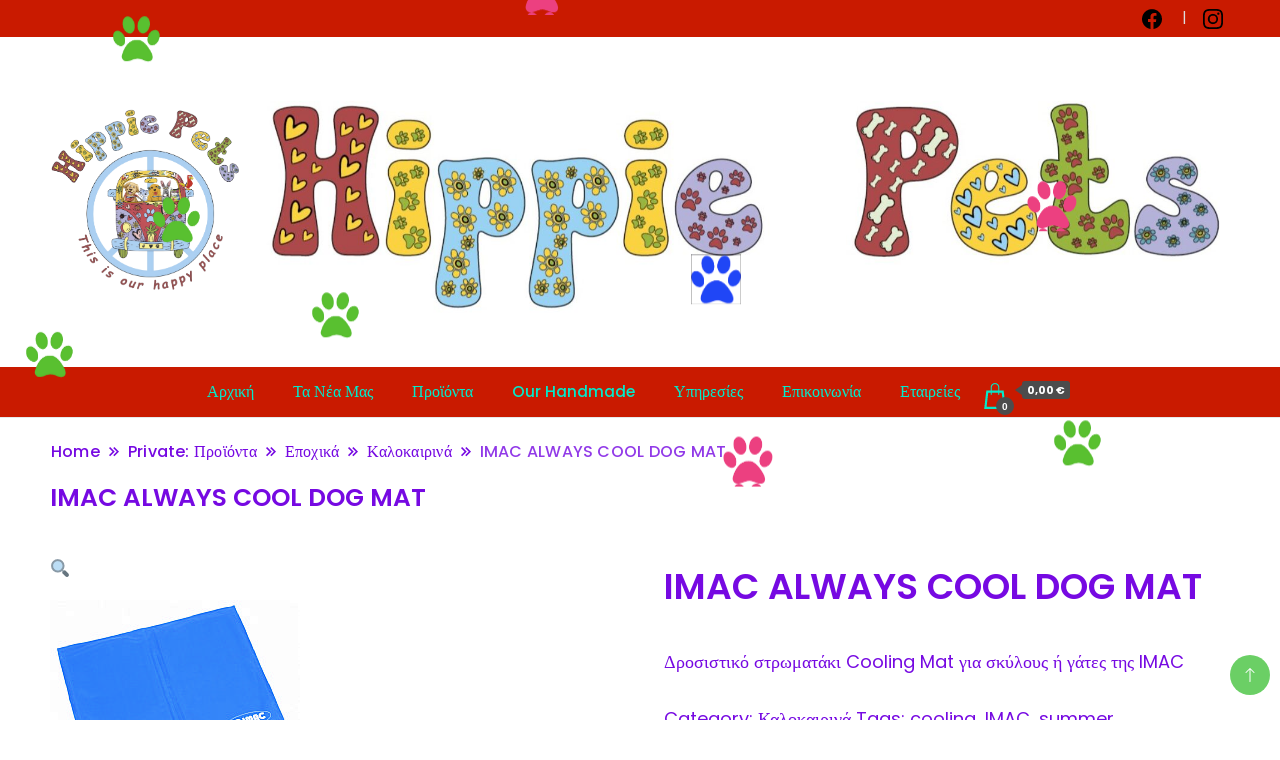

--- FILE ---
content_type: text/html; charset=UTF-8
request_url: https://hippiepets.gr/index.php/product/imac-always-cool-dog-mat/
body_size: 17091
content:
		<!DOCTYPE html>
		<html lang="en-US">
		<head itemscope itemtype="https://schema.org/WebSite">
		<meta charset="UTF-8">
		<meta name="viewport" content="width=device-width, initial-scale=1">
		<link rel="profile" href="http://gmpg.org/xfn/11">
		<meta name='robots' content='index, follow, max-image-preview:large, max-snippet:-1, max-video-preview:-1' />

	<!-- This site is optimized with the Yoast SEO plugin v19.0 - https://yoast.com/wordpress/plugins/seo/ -->
	<title>IMAC ALWAYS COOL DOG MAT -</title>
	<meta name="description" content="Δροσιστικό στρωματάκι Cooling Mat για σκύλους ή γάτες της IMAC" />
	<link rel="canonical" href="https://hippiepets.gr/index.php/product/imac-always-cool-dog-mat/" />
	<meta property="og:locale" content="en_US" />
	<meta property="og:type" content="article" />
	<meta property="og:title" content="IMAC ALWAYS COOL DOG MAT -" />
	<meta property="og:description" content="Δροσιστικό στρωματάκι Cooling Mat για σκύλους ή γάτες της IMAC" />
	<meta property="og:url" content="https://hippiepets.gr/index.php/product/imac-always-cool-dog-mat/" />
	<meta property="article:modified_time" content="2022-05-31T15:39:24+00:00" />
	<meta property="og:image" content="https://hippiepets.gr/wp-content/uploads/2022/05/3744l.jpg" />
	<meta property="og:image:width" content="250" />
	<meta property="og:image:height" content="196" />
	<meta property="og:image:type" content="image/jpeg" />
	<meta name="twitter:card" content="summary_large_image" />
	<script type="application/ld+json" class="yoast-schema-graph">{"@context":"https://schema.org","@graph":[{"@type":"WebSite","@id":"https://hippiepets.gr/#website","url":"https://hippiepets.gr/","name":"","description":"","potentialAction":[{"@type":"SearchAction","target":{"@type":"EntryPoint","urlTemplate":"https://hippiepets.gr/?s={search_term_string}"},"query-input":"required name=search_term_string"}],"inLanguage":"en-US"},{"@type":"ImageObject","inLanguage":"en-US","@id":"https://hippiepets.gr/index.php/product/imac-always-cool-dog-mat/#primaryimage","url":"https://hippiepets.gr/wp-content/uploads/2022/05/3744l.jpg","contentUrl":"https://hippiepets.gr/wp-content/uploads/2022/05/3744l.jpg","width":250,"height":196},{"@type":"WebPage","@id":"https://hippiepets.gr/index.php/product/imac-always-cool-dog-mat/#webpage","url":"https://hippiepets.gr/index.php/product/imac-always-cool-dog-mat/","name":"IMAC ALWAYS COOL DOG MAT -","isPartOf":{"@id":"https://hippiepets.gr/#website"},"primaryImageOfPage":{"@id":"https://hippiepets.gr/index.php/product/imac-always-cool-dog-mat/#primaryimage"},"datePublished":"2022-05-30T13:01:46+00:00","dateModified":"2022-05-31T15:39:24+00:00","description":"Δροσιστικό στρωματάκι Cooling Mat για σκύλους ή γάτες της IMAC","breadcrumb":{"@id":"https://hippiepets.gr/index.php/product/imac-always-cool-dog-mat/#breadcrumb"},"inLanguage":"en-US","potentialAction":[{"@type":"ReadAction","target":["https://hippiepets.gr/index.php/product/imac-always-cool-dog-mat/"]}]},{"@type":"BreadcrumbList","@id":"https://hippiepets.gr/index.php/product/imac-always-cool-dog-mat/#breadcrumb","itemListElement":[{"@type":"ListItem","position":1,"name":"Home","item":"https://hippiepets.gr/"},{"@type":"ListItem","position":2,"name":"Προϊόντα","item":"https://hippiepets.gr/index.php/shop/"},{"@type":"ListItem","position":3,"name":"IMAC ALWAYS COOL DOG MAT"}]}]}</script>
	<!-- / Yoast SEO plugin. -->


<link rel='dns-prefetch' href='//fonts.googleapis.com' />
<link rel="alternate" type="application/rss+xml" title=" &raquo; Feed" href="https://hippiepets.gr/index.php/feed/" />
<link rel="alternate" type="application/rss+xml" title=" &raquo; Comments Feed" href="https://hippiepets.gr/index.php/comments/feed/" />
<link rel="alternate" type="application/rss+xml" title=" &raquo; IMAC ALWAYS COOL DOG MAT Comments Feed" href="https://hippiepets.gr/index.php/product/imac-always-cool-dog-mat/feed/" />
<script>
window._wpemojiSettings = {"baseUrl":"https:\/\/s.w.org\/images\/core\/emoji\/14.0.0\/72x72\/","ext":".png","svgUrl":"https:\/\/s.w.org\/images\/core\/emoji\/14.0.0\/svg\/","svgExt":".svg","source":{"concatemoji":"https:\/\/hippiepets.gr\/wp-includes\/js\/wp-emoji-release.min.js?ver=6.1.9"}};
/*! This file is auto-generated */
!function(e,a,t){var n,r,o,i=a.createElement("canvas"),p=i.getContext&&i.getContext("2d");function s(e,t){var a=String.fromCharCode,e=(p.clearRect(0,0,i.width,i.height),p.fillText(a.apply(this,e),0,0),i.toDataURL());return p.clearRect(0,0,i.width,i.height),p.fillText(a.apply(this,t),0,0),e===i.toDataURL()}function c(e){var t=a.createElement("script");t.src=e,t.defer=t.type="text/javascript",a.getElementsByTagName("head")[0].appendChild(t)}for(o=Array("flag","emoji"),t.supports={everything:!0,everythingExceptFlag:!0},r=0;r<o.length;r++)t.supports[o[r]]=function(e){if(p&&p.fillText)switch(p.textBaseline="top",p.font="600 32px Arial",e){case"flag":return s([127987,65039,8205,9895,65039],[127987,65039,8203,9895,65039])?!1:!s([55356,56826,55356,56819],[55356,56826,8203,55356,56819])&&!s([55356,57332,56128,56423,56128,56418,56128,56421,56128,56430,56128,56423,56128,56447],[55356,57332,8203,56128,56423,8203,56128,56418,8203,56128,56421,8203,56128,56430,8203,56128,56423,8203,56128,56447]);case"emoji":return!s([129777,127995,8205,129778,127999],[129777,127995,8203,129778,127999])}return!1}(o[r]),t.supports.everything=t.supports.everything&&t.supports[o[r]],"flag"!==o[r]&&(t.supports.everythingExceptFlag=t.supports.everythingExceptFlag&&t.supports[o[r]]);t.supports.everythingExceptFlag=t.supports.everythingExceptFlag&&!t.supports.flag,t.DOMReady=!1,t.readyCallback=function(){t.DOMReady=!0},t.supports.everything||(n=function(){t.readyCallback()},a.addEventListener?(a.addEventListener("DOMContentLoaded",n,!1),e.addEventListener("load",n,!1)):(e.attachEvent("onload",n),a.attachEvent("onreadystatechange",function(){"complete"===a.readyState&&t.readyCallback()})),(e=t.source||{}).concatemoji?c(e.concatemoji):e.wpemoji&&e.twemoji&&(c(e.twemoji),c(e.wpemoji)))}(window,document,window._wpemojiSettings);
</script>
<style>
img.wp-smiley,
img.emoji {
	display: inline !important;
	border: none !important;
	box-shadow: none !important;
	height: 1em !important;
	width: 1em !important;
	margin: 0 0.07em !important;
	vertical-align: -0.1em !important;
	background: none !important;
	padding: 0 !important;
}
</style>
	<link rel='stylesheet' id='wp-block-library-css' href='https://hippiepets.gr/wp-includes/css/dist/block-library/style.min.css?ver=6.1.9' media='all' />
<link rel='stylesheet' id='wc-blocks-vendors-style-css' href='https://hippiepets.gr/wp-content/plugins/woo-gutenberg-products-block/build/wc-blocks-vendors-style.css?ver=7.7.0' media='all' />
<link rel='stylesheet' id='wc-blocks-style-css' href='https://hippiepets.gr/wp-content/plugins/woo-gutenberg-products-block/build/wc-blocks-style.css?ver=7.7.0' media='all' />
<link rel='stylesheet' id='classic-theme-styles-css' href='https://hippiepets.gr/wp-includes/css/classic-themes.min.css?ver=1' media='all' />
<style id='global-styles-inline-css'>
body{--wp--preset--color--black: #000000;--wp--preset--color--cyan-bluish-gray: #abb8c3;--wp--preset--color--white: #ffffff;--wp--preset--color--pale-pink: #f78da7;--wp--preset--color--vivid-red: #cf2e2e;--wp--preset--color--luminous-vivid-orange: #ff6900;--wp--preset--color--luminous-vivid-amber: #fcb900;--wp--preset--color--light-green-cyan: #7bdcb5;--wp--preset--color--vivid-green-cyan: #00d084;--wp--preset--color--pale-cyan-blue: #8ed1fc;--wp--preset--color--vivid-cyan-blue: #0693e3;--wp--preset--color--vivid-purple: #9b51e0;--wp--preset--gradient--vivid-cyan-blue-to-vivid-purple: linear-gradient(135deg,rgba(6,147,227,1) 0%,rgb(155,81,224) 100%);--wp--preset--gradient--light-green-cyan-to-vivid-green-cyan: linear-gradient(135deg,rgb(122,220,180) 0%,rgb(0,208,130) 100%);--wp--preset--gradient--luminous-vivid-amber-to-luminous-vivid-orange: linear-gradient(135deg,rgba(252,185,0,1) 0%,rgba(255,105,0,1) 100%);--wp--preset--gradient--luminous-vivid-orange-to-vivid-red: linear-gradient(135deg,rgba(255,105,0,1) 0%,rgb(207,46,46) 100%);--wp--preset--gradient--very-light-gray-to-cyan-bluish-gray: linear-gradient(135deg,rgb(238,238,238) 0%,rgb(169,184,195) 100%);--wp--preset--gradient--cool-to-warm-spectrum: linear-gradient(135deg,rgb(74,234,220) 0%,rgb(151,120,209) 20%,rgb(207,42,186) 40%,rgb(238,44,130) 60%,rgb(251,105,98) 80%,rgb(254,248,76) 100%);--wp--preset--gradient--blush-light-purple: linear-gradient(135deg,rgb(255,206,236) 0%,rgb(152,150,240) 100%);--wp--preset--gradient--blush-bordeaux: linear-gradient(135deg,rgb(254,205,165) 0%,rgb(254,45,45) 50%,rgb(107,0,62) 100%);--wp--preset--gradient--luminous-dusk: linear-gradient(135deg,rgb(255,203,112) 0%,rgb(199,81,192) 50%,rgb(65,88,208) 100%);--wp--preset--gradient--pale-ocean: linear-gradient(135deg,rgb(255,245,203) 0%,rgb(182,227,212) 50%,rgb(51,167,181) 100%);--wp--preset--gradient--electric-grass: linear-gradient(135deg,rgb(202,248,128) 0%,rgb(113,206,126) 100%);--wp--preset--gradient--midnight: linear-gradient(135deg,rgb(2,3,129) 0%,rgb(40,116,252) 100%);--wp--preset--duotone--dark-grayscale: url('#wp-duotone-dark-grayscale');--wp--preset--duotone--grayscale: url('#wp-duotone-grayscale');--wp--preset--duotone--purple-yellow: url('#wp-duotone-purple-yellow');--wp--preset--duotone--blue-red: url('#wp-duotone-blue-red');--wp--preset--duotone--midnight: url('#wp-duotone-midnight');--wp--preset--duotone--magenta-yellow: url('#wp-duotone-magenta-yellow');--wp--preset--duotone--purple-green: url('#wp-duotone-purple-green');--wp--preset--duotone--blue-orange: url('#wp-duotone-blue-orange');--wp--preset--font-size--small: 13px;--wp--preset--font-size--medium: 20px;--wp--preset--font-size--large: 36px;--wp--preset--font-size--x-large: 42px;--wp--preset--spacing--20: 0.44rem;--wp--preset--spacing--30: 0.67rem;--wp--preset--spacing--40: 1rem;--wp--preset--spacing--50: 1.5rem;--wp--preset--spacing--60: 2.25rem;--wp--preset--spacing--70: 3.38rem;--wp--preset--spacing--80: 5.06rem;}:where(.is-layout-flex){gap: 0.5em;}body .is-layout-flow > .alignleft{float: left;margin-inline-start: 0;margin-inline-end: 2em;}body .is-layout-flow > .alignright{float: right;margin-inline-start: 2em;margin-inline-end: 0;}body .is-layout-flow > .aligncenter{margin-left: auto !important;margin-right: auto !important;}body .is-layout-constrained > .alignleft{float: left;margin-inline-start: 0;margin-inline-end: 2em;}body .is-layout-constrained > .alignright{float: right;margin-inline-start: 2em;margin-inline-end: 0;}body .is-layout-constrained > .aligncenter{margin-left: auto !important;margin-right: auto !important;}body .is-layout-constrained > :where(:not(.alignleft):not(.alignright):not(.alignfull)){max-width: var(--wp--style--global--content-size);margin-left: auto !important;margin-right: auto !important;}body .is-layout-constrained > .alignwide{max-width: var(--wp--style--global--wide-size);}body .is-layout-flex{display: flex;}body .is-layout-flex{flex-wrap: wrap;align-items: center;}body .is-layout-flex > *{margin: 0;}:where(.wp-block-columns.is-layout-flex){gap: 2em;}.has-black-color{color: var(--wp--preset--color--black) !important;}.has-cyan-bluish-gray-color{color: var(--wp--preset--color--cyan-bluish-gray) !important;}.has-white-color{color: var(--wp--preset--color--white) !important;}.has-pale-pink-color{color: var(--wp--preset--color--pale-pink) !important;}.has-vivid-red-color{color: var(--wp--preset--color--vivid-red) !important;}.has-luminous-vivid-orange-color{color: var(--wp--preset--color--luminous-vivid-orange) !important;}.has-luminous-vivid-amber-color{color: var(--wp--preset--color--luminous-vivid-amber) !important;}.has-light-green-cyan-color{color: var(--wp--preset--color--light-green-cyan) !important;}.has-vivid-green-cyan-color{color: var(--wp--preset--color--vivid-green-cyan) !important;}.has-pale-cyan-blue-color{color: var(--wp--preset--color--pale-cyan-blue) !important;}.has-vivid-cyan-blue-color{color: var(--wp--preset--color--vivid-cyan-blue) !important;}.has-vivid-purple-color{color: var(--wp--preset--color--vivid-purple) !important;}.has-black-background-color{background-color: var(--wp--preset--color--black) !important;}.has-cyan-bluish-gray-background-color{background-color: var(--wp--preset--color--cyan-bluish-gray) !important;}.has-white-background-color{background-color: var(--wp--preset--color--white) !important;}.has-pale-pink-background-color{background-color: var(--wp--preset--color--pale-pink) !important;}.has-vivid-red-background-color{background-color: var(--wp--preset--color--vivid-red) !important;}.has-luminous-vivid-orange-background-color{background-color: var(--wp--preset--color--luminous-vivid-orange) !important;}.has-luminous-vivid-amber-background-color{background-color: var(--wp--preset--color--luminous-vivid-amber) !important;}.has-light-green-cyan-background-color{background-color: var(--wp--preset--color--light-green-cyan) !important;}.has-vivid-green-cyan-background-color{background-color: var(--wp--preset--color--vivid-green-cyan) !important;}.has-pale-cyan-blue-background-color{background-color: var(--wp--preset--color--pale-cyan-blue) !important;}.has-vivid-cyan-blue-background-color{background-color: var(--wp--preset--color--vivid-cyan-blue) !important;}.has-vivid-purple-background-color{background-color: var(--wp--preset--color--vivid-purple) !important;}.has-black-border-color{border-color: var(--wp--preset--color--black) !important;}.has-cyan-bluish-gray-border-color{border-color: var(--wp--preset--color--cyan-bluish-gray) !important;}.has-white-border-color{border-color: var(--wp--preset--color--white) !important;}.has-pale-pink-border-color{border-color: var(--wp--preset--color--pale-pink) !important;}.has-vivid-red-border-color{border-color: var(--wp--preset--color--vivid-red) !important;}.has-luminous-vivid-orange-border-color{border-color: var(--wp--preset--color--luminous-vivid-orange) !important;}.has-luminous-vivid-amber-border-color{border-color: var(--wp--preset--color--luminous-vivid-amber) !important;}.has-light-green-cyan-border-color{border-color: var(--wp--preset--color--light-green-cyan) !important;}.has-vivid-green-cyan-border-color{border-color: var(--wp--preset--color--vivid-green-cyan) !important;}.has-pale-cyan-blue-border-color{border-color: var(--wp--preset--color--pale-cyan-blue) !important;}.has-vivid-cyan-blue-border-color{border-color: var(--wp--preset--color--vivid-cyan-blue) !important;}.has-vivid-purple-border-color{border-color: var(--wp--preset--color--vivid-purple) !important;}.has-vivid-cyan-blue-to-vivid-purple-gradient-background{background: var(--wp--preset--gradient--vivid-cyan-blue-to-vivid-purple) !important;}.has-light-green-cyan-to-vivid-green-cyan-gradient-background{background: var(--wp--preset--gradient--light-green-cyan-to-vivid-green-cyan) !important;}.has-luminous-vivid-amber-to-luminous-vivid-orange-gradient-background{background: var(--wp--preset--gradient--luminous-vivid-amber-to-luminous-vivid-orange) !important;}.has-luminous-vivid-orange-to-vivid-red-gradient-background{background: var(--wp--preset--gradient--luminous-vivid-orange-to-vivid-red) !important;}.has-very-light-gray-to-cyan-bluish-gray-gradient-background{background: var(--wp--preset--gradient--very-light-gray-to-cyan-bluish-gray) !important;}.has-cool-to-warm-spectrum-gradient-background{background: var(--wp--preset--gradient--cool-to-warm-spectrum) !important;}.has-blush-light-purple-gradient-background{background: var(--wp--preset--gradient--blush-light-purple) !important;}.has-blush-bordeaux-gradient-background{background: var(--wp--preset--gradient--blush-bordeaux) !important;}.has-luminous-dusk-gradient-background{background: var(--wp--preset--gradient--luminous-dusk) !important;}.has-pale-ocean-gradient-background{background: var(--wp--preset--gradient--pale-ocean) !important;}.has-electric-grass-gradient-background{background: var(--wp--preset--gradient--electric-grass) !important;}.has-midnight-gradient-background{background: var(--wp--preset--gradient--midnight) !important;}.has-small-font-size{font-size: var(--wp--preset--font-size--small) !important;}.has-medium-font-size{font-size: var(--wp--preset--font-size--medium) !important;}.has-large-font-size{font-size: var(--wp--preset--font-size--large) !important;}.has-x-large-font-size{font-size: var(--wp--preset--font-size--x-large) !important;}
.wp-block-navigation a:where(:not(.wp-element-button)){color: inherit;}
:where(.wp-block-columns.is-layout-flex){gap: 2em;}
.wp-block-pullquote{font-size: 1.5em;line-height: 1.6;}
</style>
<link rel='stylesheet' id='contact-form-7-css' href='https://hippiepets.gr/wp-content/plugins/contact-form-7/includes/css/styles.css?ver=5.5.6.1' media='all' />
<link rel='stylesheet' id='header-footer-composer-css' href='https://hippiepets.gr/wp-content/plugins/header-footer-composer/public/css/header-footer-composer-public.css?ver=1.0.3' media='all' />
<link rel='stylesheet' id='wcpa-frontend-css' href='https://hippiepets.gr/wp-content/plugins/woo-custom-product-addons/assets/css/frontend.min.css?ver=1.0.0' media='all' />
<link rel='stylesheet' id='photoswipe-css' href='https://hippiepets.gr/wp-content/plugins/woocommerce/assets/css/photoswipe/photoswipe.min.css?ver=6.5.1' media='all' />
<link rel='stylesheet' id='photoswipe-default-skin-css' href='https://hippiepets.gr/wp-content/plugins/woocommerce/assets/css/photoswipe/default-skin/default-skin.min.css?ver=6.5.1' media='all' />
<link rel='stylesheet' id='woocommerce-layout-css' href='https://hippiepets.gr/wp-content/plugins/woocommerce/assets/css/woocommerce-layout.css?ver=6.5.1' media='all' />
<link rel='stylesheet' id='woocommerce-smallscreen-css' href='https://hippiepets.gr/wp-content/plugins/woocommerce/assets/css/woocommerce-smallscreen.css?ver=6.5.1' media='only screen and (max-width: 768px)' />
<link rel='stylesheet' id='woocommerce-general-css' href='https://hippiepets.gr/wp-content/plugins/woocommerce/assets/css/woocommerce.css?ver=6.5.1' media='all' />
<style id='woocommerce-inline-inline-css'>
.woocommerce form .form-row .required { visibility: visible; }
</style>
<link rel='stylesheet' id='5d6fc01ba-css' href='https://hippiepets.gr/wp-content/uploads/essential-addons-elementor/734e5f942.min.css?ver=1769447529' media='all' />
<link rel='stylesheet' id='retail_storefront_cfg_parent-css' href='https://hippiepets.gr/wp-content/themes/best-shop/style.css?ver=6.1.9' media='all' />
<link rel='stylesheet' id='best-shop-google-fonts-css' href='https://fonts.googleapis.com/css?family=Poppins%3A300%2C300i%2C400%2C400i%2C700%2C700i%7CPoppins%3A300%2C300i%2C400%2C400i%2C500%2C500i%2C600%2C600i&#038;subset=latin%2Clatin-ext' media='all' />
<link rel='stylesheet' id='best-shop-bootstrap-css' href='https://hippiepets.gr/wp-content/themes/best-shop/css/bootstrap.css?ver=6.1.9' media='all' />
<link rel='stylesheet' id='best-shop-style-css' href='https://hippiepets.gr/wp-content/themes/retail-storefront/style.css?ver=6.1.9' media='all' />
<link rel='stylesheet' id='call-now-button-modern-style-css' href='https://hippiepets.gr/wp-content/plugins/call-now-button/src/renderers/modern/../../../resources/style/modern.css?ver=1.4.0' media='all' />
<link rel='stylesheet' id='wpc-filter-everything-css' href='https://hippiepets.gr/wp-content/plugins/filter-everything/assets/css/filter-everything.min.css?ver=1.6.5' media='all' />
<link rel='stylesheet' id='wpc-filter-everything-custom-css' href='https://hippiepets.gr/wp-content/uploads/cache/filter-everything/0d79fd8b909d24767d34f0c777f35b23.css?ver=6.1.9' media='all' />
<script src='https://hippiepets.gr/wp-includes/js/jquery/jquery.min.js?ver=3.6.1' id='jquery-core-js'></script>
<script src='https://hippiepets.gr/wp-includes/js/jquery/jquery-migrate.min.js?ver=3.3.2' id='jquery-migrate-js'></script>
<script src='https://hippiepets.gr/wp-content/themes/best-shop/js/bootstrap.js?ver=6.1.9' id='best-shop-bootstrap-js'></script>
<script src='https://hippiepets.gr/wp-content/themes/best-shop/js/jquery.marquee.js?ver=6.1.9' id='best-shop--marquee-js'></script>
<link rel="https://api.w.org/" href="https://hippiepets.gr/index.php/wp-json/" /><link rel="alternate" type="application/json" href="https://hippiepets.gr/index.php/wp-json/wp/v2/product/2836" /><link rel="EditURI" type="application/rsd+xml" title="RSD" href="https://hippiepets.gr/xmlrpc.php?rsd" />
<link rel="wlwmanifest" type="application/wlwmanifest+xml" href="https://hippiepets.gr/wp-includes/wlwmanifest.xml" />
<meta name="generator" content="WordPress 6.1.9" />
<meta name="generator" content="WooCommerce 6.5.1" />
<link rel='shortlink' href='https://hippiepets.gr/?p=2836' />
<link rel="alternate" type="application/json+oembed" href="https://hippiepets.gr/index.php/wp-json/oembed/1.0/embed?url=https%3A%2F%2Fhippiepets.gr%2Findex.php%2Fproduct%2Fimac-always-cool-dog-mat%2F" />
<link rel="alternate" type="text/xml+oembed" href="https://hippiepets.gr/index.php/wp-json/oembed/1.0/embed?url=https%3A%2F%2Fhippiepets.gr%2Findex.php%2Fproduct%2Fimac-always-cool-dog-mat%2F&#038;format=xml" />
<meta name="generator" content="Site Kit by Google 1.75.0" /><meta name="pinterest-rich-pin" content="false" /><!-- Google site verification - Google Listings & Ads -->
<meta name="google-site-verification" content="aYryBQE2ieWXzsIGDlXqcAqMSOGNyNrV5zRlgg_-lLc" />
	<style type="text/css" id="custom-theme-colors" >
        :root {
            --gbl-primary-color: #09B000 ;
            --gbl-secondary-color: #420000 ;
            --gbl-primary-font: Poppins, Serif ;
            --gbl-secondary-font: Poppins, Sans Serif ;
            --logo-width: 201 ;
            --header-text-color: ##000000 ;            
            --footer-color: #000000 ;
            --footer-text-color: #eee ;
            --content-width: 1210px ;
            --woo-bar-color: #e9ed00 ;  
            --woo-bar-bg-color: #009cea ;
            --menu-text-color: #02eacb ;  
            --menu-bg-color: #c91a00 ;  
            --text-color: #7609e2 ;
            --topbar-bg-color: #c91a00 ;
            --topbar-text-color: #000 ;
            --e-global-color-primary: #09B000 ;
            
        }
        .site-branding img.custom-logo {
            max-width:201px ;    
        }
        @media (min-width: 1024px) {
            #masthead {
                background-image:url('');
                background-size: cover;
                background-position: center center;
            }
        }
        body.custom-background-image .site, 
        body.custom-background-color .site,
        .mobile-navigation {
            background-color: #ffffff;
        }
        .site-footer {
            background:url("https://hippiepets.gr/wp-content/uploads/2022/04/dreamstime_s_139719331.jpg") ;
            background-repeat: no-repeat;
            background-size: cover;
            background-position: center center;
        }
        
        .site-footer .footer-overlay {
            background-color:#000000;
        }
                
	</style>
	<noscript><style>.woocommerce-product-gallery{ opacity: 1 !important; }</style></noscript>
	
        <script
                type="text/javascript">var ajaxurl = 'https://hippiepets.gr/wp-admin/admin-ajax.php';</script>
        <style id="custom-background-css">
body.custom-background { background-image: url("https://hippiepets.gr/wp-content/uploads/2022/04/dreamstime_xs_104918499.jpg"); background-position: left top; background-size: auto; background-repeat: repeat; background-attachment: scroll; }
</style>
	<link rel="icon" href="https://hippiepets.gr/wp-content/uploads/2021/12/cropped-Hippiepets-2-2-32x32.jpg" sizes="32x32" />
<link rel="icon" href="https://hippiepets.gr/wp-content/uploads/2021/12/cropped-Hippiepets-2-2-192x192.jpg" sizes="192x192" />
<link rel="apple-touch-icon" href="https://hippiepets.gr/wp-content/uploads/2021/12/cropped-Hippiepets-2-2-180x180.jpg" />
<meta name="msapplication-TileImage" content="https://hippiepets.gr/wp-content/uploads/2021/12/cropped-Hippiepets-2-2-270x270.jpg" />
		<style id="wp-custom-css">
			#paw-container {
  position: fixed;
  top: 0;
  left: 0;
  width: 100%;
  height: 100%;
  pointer-events: none;
  overflow: hidden;
  z-index: 9999;
}

.paw {
  position: absolute;
  width: 50px;
  height: 50px;
  background-size: contain;
  animation: fall linear infinite;
}

@keyframes fall {
  from {
    transform: translateY(-100px);
  }
  to {
    transform: translateY(calc(100vh + 100px));
  }
}
		</style>
		</head>

<body> <div id="paw-container"></div> 
	
</bodyclass="product-template-default single single-product postid-2836 custom-background wp-custom-logo theme-best-shop woocommerce woocommerce-page woocommerce-no-js custom-background-image leftsidebar elementor-default elementor-kit-4" itemscope itemtype="https://schema.org/WebPage">
	 

<svg xmlns="http://www.w3.org/2000/svg" viewBox="0 0 0 0" width="0" height="0" focusable="false" role="none" style="visibility: hidden; position: absolute; left: -9999px; overflow: hidden;" ><defs><filter id="wp-duotone-dark-grayscale"><feColorMatrix color-interpolation-filters="sRGB" type="matrix" values=" .299 .587 .114 0 0 .299 .587 .114 0 0 .299 .587 .114 0 0 .299 .587 .114 0 0 " /><feComponentTransfer color-interpolation-filters="sRGB" ><feFuncR type="table" tableValues="0 0.49803921568627" /><feFuncG type="table" tableValues="0 0.49803921568627" /><feFuncB type="table" tableValues="0 0.49803921568627" /><feFuncA type="table" tableValues="1 1" /></feComponentTransfer><feComposite in2="SourceGraphic" operator="in" /></filter></defs></svg><svg xmlns="http://www.w3.org/2000/svg" viewBox="0 0 0 0" width="0" height="0" focusable="false" role="none" style="visibility: hidden; position: absolute; left: -9999px; overflow: hidden;" ><defs><filter id="wp-duotone-grayscale"><feColorMatrix color-interpolation-filters="sRGB" type="matrix" values=" .299 .587 .114 0 0 .299 .587 .114 0 0 .299 .587 .114 0 0 .299 .587 .114 0 0 " /><feComponentTransfer color-interpolation-filters="sRGB" ><feFuncR type="table" tableValues="0 1" /><feFuncG type="table" tableValues="0 1" /><feFuncB type="table" tableValues="0 1" /><feFuncA type="table" tableValues="1 1" /></feComponentTransfer><feComposite in2="SourceGraphic" operator="in" /></filter></defs></svg><svg xmlns="http://www.w3.org/2000/svg" viewBox="0 0 0 0" width="0" height="0" focusable="false" role="none" style="visibility: hidden; position: absolute; left: -9999px; overflow: hidden;" ><defs><filter id="wp-duotone-purple-yellow"><feColorMatrix color-interpolation-filters="sRGB" type="matrix" values=" .299 .587 .114 0 0 .299 .587 .114 0 0 .299 .587 .114 0 0 .299 .587 .114 0 0 " /><feComponentTransfer color-interpolation-filters="sRGB" ><feFuncR type="table" tableValues="0.54901960784314 0.98823529411765" /><feFuncG type="table" tableValues="0 1" /><feFuncB type="table" tableValues="0.71764705882353 0.25490196078431" /><feFuncA type="table" tableValues="1 1" /></feComponentTransfer><feComposite in2="SourceGraphic" operator="in" /></filter></defs></svg><svg xmlns="http://www.w3.org/2000/svg" viewBox="0 0 0 0" width="0" height="0" focusable="false" role="none" style="visibility: hidden; position: absolute; left: -9999px; overflow: hidden;" ><defs><filter id="wp-duotone-blue-red"><feColorMatrix color-interpolation-filters="sRGB" type="matrix" values=" .299 .587 .114 0 0 .299 .587 .114 0 0 .299 .587 .114 0 0 .299 .587 .114 0 0 " /><feComponentTransfer color-interpolation-filters="sRGB" ><feFuncR type="table" tableValues="0 1" /><feFuncG type="table" tableValues="0 0.27843137254902" /><feFuncB type="table" tableValues="0.5921568627451 0.27843137254902" /><feFuncA type="table" tableValues="1 1" /></feComponentTransfer><feComposite in2="SourceGraphic" operator="in" /></filter></defs></svg><svg xmlns="http://www.w3.org/2000/svg" viewBox="0 0 0 0" width="0" height="0" focusable="false" role="none" style="visibility: hidden; position: absolute; left: -9999px; overflow: hidden;" ><defs><filter id="wp-duotone-midnight"><feColorMatrix color-interpolation-filters="sRGB" type="matrix" values=" .299 .587 .114 0 0 .299 .587 .114 0 0 .299 .587 .114 0 0 .299 .587 .114 0 0 " /><feComponentTransfer color-interpolation-filters="sRGB" ><feFuncR type="table" tableValues="0 0" /><feFuncG type="table" tableValues="0 0.64705882352941" /><feFuncB type="table" tableValues="0 1" /><feFuncA type="table" tableValues="1 1" /></feComponentTransfer><feComposite in2="SourceGraphic" operator="in" /></filter></defs></svg><svg xmlns="http://www.w3.org/2000/svg" viewBox="0 0 0 0" width="0" height="0" focusable="false" role="none" style="visibility: hidden; position: absolute; left: -9999px; overflow: hidden;" ><defs><filter id="wp-duotone-magenta-yellow"><feColorMatrix color-interpolation-filters="sRGB" type="matrix" values=" .299 .587 .114 0 0 .299 .587 .114 0 0 .299 .587 .114 0 0 .299 .587 .114 0 0 " /><feComponentTransfer color-interpolation-filters="sRGB" ><feFuncR type="table" tableValues="0.78039215686275 1" /><feFuncG type="table" tableValues="0 0.94901960784314" /><feFuncB type="table" tableValues="0.35294117647059 0.47058823529412" /><feFuncA type="table" tableValues="1 1" /></feComponentTransfer><feComposite in2="SourceGraphic" operator="in" /></filter></defs></svg><svg xmlns="http://www.w3.org/2000/svg" viewBox="0 0 0 0" width="0" height="0" focusable="false" role="none" style="visibility: hidden; position: absolute; left: -9999px; overflow: hidden;" ><defs><filter id="wp-duotone-purple-green"><feColorMatrix color-interpolation-filters="sRGB" type="matrix" values=" .299 .587 .114 0 0 .299 .587 .114 0 0 .299 .587 .114 0 0 .299 .587 .114 0 0 " /><feComponentTransfer color-interpolation-filters="sRGB" ><feFuncR type="table" tableValues="0.65098039215686 0.40392156862745" /><feFuncG type="table" tableValues="0 1" /><feFuncB type="table" tableValues="0.44705882352941 0.4" /><feFuncA type="table" tableValues="1 1" /></feComponentTransfer><feComposite in2="SourceGraphic" operator="in" /></filter></defs></svg><svg xmlns="http://www.w3.org/2000/svg" viewBox="0 0 0 0" width="0" height="0" focusable="false" role="none" style="visibility: hidden; position: absolute; left: -9999px; overflow: hidden;" ><defs><filter id="wp-duotone-blue-orange"><feColorMatrix color-interpolation-filters="sRGB" type="matrix" values=" .299 .587 .114 0 0 .299 .587 .114 0 0 .299 .587 .114 0 0 .299 .587 .114 0 0 " /><feComponentTransfer color-interpolation-filters="sRGB" ><feFuncR type="table" tableValues="0.098039215686275 1" /><feFuncG type="table" tableValues="0 0.66274509803922" /><feFuncB type="table" tableValues="0.84705882352941 0.41960784313725" /><feFuncA type="table" tableValues="1 1" /></feComponentTransfer><feComposite in2="SourceGraphic" operator="in" /></filter></defs></svg>		<div id="page" class="site">
			<a class="skip-link screen-reader-text" href="#primary">Skip to content</a>
		    
		<header id="masthead" class="site-header style-one 
        "
        itemscope itemtype="https://schema.org/WPHeader">
            
                        
            <div class="top-bar-menu">
                <div class="container">
                    
                    <div class="left-menu">                        
                    <ul><li></li></ul>                      
                    </div>
                    
                    <div class="right-menu">
                            <ul class="social-links">
                            <li>
                    <a href="https://www.facebook.com/search/top?q=hippie%20pets" target="_blank" rel="nofollow noopener">
                        <svg class="st-icon" width="20px" height="20px" viewBox="0 0 20 20">
					<path d="M20,10.1c0-5.5-4.5-10-10-10S0,4.5,0,10.1c0,5,3.7,9.1,8.4,9.9v-7H5.9v-2.9h2.5V7.9C8.4,5.4,9.9,4,12.2,4c1.1,0,2.2,0.2,2.2,0.2v2.5h-1.3c-1.2,0-1.6,0.8-1.6,1.6v1.9h2.8L13.9,13h-2.3v7C16.3,19.2,20,15.1,20,10.1z" />
				</svg>                    </a>
                </li>	   
                                <li>
                    <a href="https://l.facebook.com/l.php?u=https%3A%2F%2Fwww.instagram.com%2Fhippiepets_.gr%2F%3Ffbclid%3DIwAR3XxaSVBEosEiS_ceCTqw-22I9XCkirIFVmoW4fB9IVJtgAZc-zg2kxZv4&#038;h=AT3MPrDLtSku-PXed89x8WMA0dzsTjPU0bVjKXKnAADEm6YODa-FVyoxW9nMQQCqMe7-NIlMLEucS2z5EwVRIFrGTGYPiejUpT1ABxXv_AxpgintabiyPLGrT8scRs0a6atPtWDX56-fvpfIHETkow" target="_blank" rel="nofollow noopener">
                        <svg xmlns="http://www.w3.org/2000/svg" width="20" height="20" class="bi bi-instagram" viewBox="0 0 16 16">
  <path d="M8 0C5.829 0 5.556.01 4.703.048 3.85.088 3.269.222 2.76.42a3.917 3.917 0 0 0-1.417.923A3.927 3.927 0 0 0 .42 2.76C.222 3.268.087 3.85.048 4.7.01 5.555 0 5.827 0 8.001c0 2.172.01 2.444.048 3.297.04.852.174 1.433.372 1.942.205.526.478.972.923 1.417.444.445.89.719 1.416.923.51.198 1.09.333 1.942.372C5.555 15.99 5.827 16 8 16s2.444-.01 3.298-.048c.851-.04 1.434-.174 1.943-.372a3.916 3.916 0 0 0 1.416-.923c.445-.445.718-.891.923-1.417.197-.509.332-1.09.372-1.942C15.99 10.445 16 10.173 16 8s-.01-2.445-.048-3.299c-.04-.851-.175-1.433-.372-1.941a3.926 3.926 0 0 0-.923-1.417A3.911 3.911 0 0 0 13.24.42c-.51-.198-1.092-.333-1.943-.372C10.443.01 10.172 0 7.998 0h.003zm-.717 1.442h.718c2.136 0 2.389.007 3.232.046.78.035 1.204.166 1.486.275.373.145.64.319.92.599.28.28.453.546.598.92.11.281.24.705.275 1.485.039.843.047 1.096.047 3.231s-.008 2.389-.047 3.232c-.035.78-.166 1.203-.275 1.485a2.47 2.47 0 0 1-.599.919c-.28.28-.546.453-.92.598-.28.11-.704.24-1.485.276-.843.038-1.096.047-3.232.047s-2.39-.009-3.233-.047c-.78-.036-1.203-.166-1.485-.276a2.478 2.478 0 0 1-.92-.598 2.48 2.48 0 0 1-.6-.92c-.109-.281-.24-.705-.275-1.485-.038-.843-.046-1.096-.046-3.233 0-2.136.008-2.388.046-3.231.036-.78.166-1.204.276-1.486.145-.373.319-.64.599-.92.28-.28.546-.453.92-.598.282-.11.705-.24 1.485-.276.738-.034 1.024-.044 2.515-.045v.002zm4.988 1.328a.96.96 0 1 0 0 1.92.96.96 0 0 0 0-1.92zm-4.27 1.122a4.109 4.109 0 1 0 0 8.217 4.109 4.109 0 0 0 0-8.217zm0 1.441a2.667 2.667 0 1 1 0 5.334 2.667 2.667 0 0 1 0-5.334z" />
</svg>                    </a>
                </li>	   
                        </ul>
                                    </div>
                    
                </div>
            </div>
            
             
                         
			<div class=" burger-banner ">
                <div class="container">
				<div class="header-wrapper">
					        <div class="site-branding" itemscope itemtype="https://schema.org/Organization">
            <a href="https://hippiepets.gr/" class="custom-logo-link" rel="home"><img width="1137" height="1106" src="https://hippiepets.gr/wp-content/uploads/2022/03/cropped-oie_transparent.png" class="custom-logo" alt="" decoding="async" srcset="https://hippiepets.gr/wp-content/uploads/2022/03/cropped-oie_transparent.png 1137w, https://hippiepets.gr/wp-content/uploads/2022/03/cropped-oie_transparent-600x584.png 600w, https://hippiepets.gr/wp-content/uploads/2022/03/cropped-oie_transparent-300x292.png 300w, https://hippiepets.gr/wp-content/uploads/2022/03/cropped-oie_transparent-1024x996.png 1024w, https://hippiepets.gr/wp-content/uploads/2022/03/cropped-oie_transparent-768x747.png 768w, https://hippiepets.gr/wp-content/uploads/2022/03/cropped-oie_transparent-164x160.png 164w" sizes="(max-width: 1137px) 100vw, 1137px" /></a><div class="site-title-logo">                <p class="site-title" itemprop="name"><a href="https://hippiepets.gr/" rel="home" itemprop="url"></a></p>
                            </div>
        </div><!-- .site-branding -->
        					<div class="nav-wrap">
                                                <div class="banner header-right">
                            <div class="widget widget_media_image"><img class="image " src="https://hippiepets.gr/wp-content/uploads/2022/04/cropped-logo-1600.jpg" alt="" width="" height="" /></div>                        </div>
                                                
					</div><!-- #site-navigation -->
				</div>
                </div>
			</div>
            
                        
            <!--Burger header-->
            <div class="burger main-menu-wrap">
            <div class="container">
            <div class="header-wrapper">
            <div class="nav-wrap">
                <div class="header-left">
                                <nav id="site-navigation" class="main-navigation"  itemscope itemtype=&quot;https://schema.org/SiteNavigationElement&quot;>
                <div class="primary-menu-container"><ul id="primary-menu" class="menu"><li><a href="https://hippiepets.gr/">Αρχική</a></li>
<li><a href="https://hippiepets.gr/index.php/ournews/">Τα Νέα Μας</a></li>
<li><a href="https://hippiepets.gr/index.php/products/">Προϊόντα</a></li>
<li><a href="https://hippiepets.gr/index.php/3d-flip-book/hippiepets-handmade/">Our Handmade</a></li>
<li><a href="https://hippiepets.gr/index.php/services/">Υπηρεσίες</a></li>
<li><a href="https://hippiepets.gr/index.php/contact/">Επικοινωνία</a></li>
<li><a href="https://hippiepets.gr/index.php/companies/">Εταιρείες</a></li>
<li class="menu-item menu-item-type-custom menu-item-object-custom"><a id="woo-cart-menu-item"  class="cart-contents" href=""></a></li></ul></div>            </nav>
                        </div>
                <div class="header-right">
                                    </div>
            </div>
            </div>
            </div>
            </div>
            <!-- #site-navigation -->            
            
			    <div class="mobile-header">
        <div class="header-main">
            <div class="container">
                <div class="mob-nav-site-branding-wrap">
                    <div class="header-center">
                                <div class="site-branding" itemscope itemtype="https://schema.org/Organization">
            <a href="https://hippiepets.gr/" class="custom-logo-link" rel="home"><img width="1137" height="1106" src="https://hippiepets.gr/wp-content/uploads/2022/03/cropped-oie_transparent.png" class="custom-logo" alt="" decoding="async" srcset="https://hippiepets.gr/wp-content/uploads/2022/03/cropped-oie_transparent.png 1137w, https://hippiepets.gr/wp-content/uploads/2022/03/cropped-oie_transparent-600x584.png 600w, https://hippiepets.gr/wp-content/uploads/2022/03/cropped-oie_transparent-300x292.png 300w, https://hippiepets.gr/wp-content/uploads/2022/03/cropped-oie_transparent-1024x996.png 1024w, https://hippiepets.gr/wp-content/uploads/2022/03/cropped-oie_transparent-768x747.png 768w, https://hippiepets.gr/wp-content/uploads/2022/03/cropped-oie_transparent-164x160.png 164w" sizes="(max-width: 1137px) 100vw, 1137px" /></a><div class="site-title-logo">                <p class="site-title" itemprop="name"><a href="https://hippiepets.gr/" rel="home" itemprop="url"></a></p>
                            </div>
        </div><!-- .site-branding -->
                            </div>
                    <button id="menu-opener" data-toggle-target=".main-menu-modal" data-toggle-body-class="showing-main-menu-modal" aria-expanded="false" data-set-focus=".close-main-nav-toggle">
                        <span></span>
                        <span></span>
                        <span></span>
                    </button>
                </div>
            </div>
        </div>
        <div class="mobile-header-wrap">
            <div class="mobile-menu-wrapper">
                <nav id="mobile-site-navigation" class="main-navigation mobile-navigation">        
                    <div class="primary-menu-list main-menu-modal cover-modal" data-modal-target-string=".main-menu-modal">                  
                        <button class="close close-main-nav-toggle" data-toggle-target=".main-menu-modal" data-toggle-body-class="showing-main-menu-modal" aria-expanded="false" data-set-focus=".main-menu-modal"></button>
                        <div class="mobile-social-wrap">
                            <div class="header-left"><div class="header-social">        <ul class="social-links">
                            <li>
                    <a href="https://www.facebook.com/search/top?q=hippie%20pets" target="_blank" rel="nofollow noopener">
                        <svg class="st-icon" width="20px" height="20px" viewBox="0 0 20 20">
					<path d="M20,10.1c0-5.5-4.5-10-10-10S0,4.5,0,10.1c0,5,3.7,9.1,8.4,9.9v-7H5.9v-2.9h2.5V7.9C8.4,5.4,9.9,4,12.2,4c1.1,0,2.2,0.2,2.2,0.2v2.5h-1.3c-1.2,0-1.6,0.8-1.6,1.6v1.9h2.8L13.9,13h-2.3v7C16.3,19.2,20,15.1,20,10.1z" />
				</svg>                    </a>
                </li>	   
                                <li>
                    <a href="https://l.facebook.com/l.php?u=https%3A%2F%2Fwww.instagram.com%2Fhippiepets_.gr%2F%3Ffbclid%3DIwAR3XxaSVBEosEiS_ceCTqw-22I9XCkirIFVmoW4fB9IVJtgAZc-zg2kxZv4&#038;h=AT3MPrDLtSku-PXed89x8WMA0dzsTjPU0bVjKXKnAADEm6YODa-FVyoxW9nMQQCqMe7-NIlMLEucS2z5EwVRIFrGTGYPiejUpT1ABxXv_AxpgintabiyPLGrT8scRs0a6atPtWDX56-fvpfIHETkow" target="_blank" rel="nofollow noopener">
                        <svg xmlns="http://www.w3.org/2000/svg" width="20" height="20" class="bi bi-instagram" viewBox="0 0 16 16">
  <path d="M8 0C5.829 0 5.556.01 4.703.048 3.85.088 3.269.222 2.76.42a3.917 3.917 0 0 0-1.417.923A3.927 3.927 0 0 0 .42 2.76C.222 3.268.087 3.85.048 4.7.01 5.555 0 5.827 0 8.001c0 2.172.01 2.444.048 3.297.04.852.174 1.433.372 1.942.205.526.478.972.923 1.417.444.445.89.719 1.416.923.51.198 1.09.333 1.942.372C5.555 15.99 5.827 16 8 16s2.444-.01 3.298-.048c.851-.04 1.434-.174 1.943-.372a3.916 3.916 0 0 0 1.416-.923c.445-.445.718-.891.923-1.417.197-.509.332-1.09.372-1.942C15.99 10.445 16 10.173 16 8s-.01-2.445-.048-3.299c-.04-.851-.175-1.433-.372-1.941a3.926 3.926 0 0 0-.923-1.417A3.911 3.911 0 0 0 13.24.42c-.51-.198-1.092-.333-1.943-.372C10.443.01 10.172 0 7.998 0h.003zm-.717 1.442h.718c2.136 0 2.389.007 3.232.046.78.035 1.204.166 1.486.275.373.145.64.319.92.599.28.28.453.546.598.92.11.281.24.705.275 1.485.039.843.047 1.096.047 3.231s-.008 2.389-.047 3.232c-.035.78-.166 1.203-.275 1.485a2.47 2.47 0 0 1-.599.919c-.28.28-.546.453-.92.598-.28.11-.704.24-1.485.276-.843.038-1.096.047-3.232.047s-2.39-.009-3.233-.047c-.78-.036-1.203-.166-1.485-.276a2.478 2.478 0 0 1-.92-.598 2.48 2.48 0 0 1-.6-.92c-.109-.281-.24-.705-.275-1.485-.038-.843-.046-1.096-.046-3.233 0-2.136.008-2.388.046-3.231.036-.78.166-1.204.276-1.486.145-.373.319-.64.599-.92.28-.28.546-.453.92-.598.282-.11.705-.24 1.485-.276.738-.034 1.024-.044 2.515-.045v.002zm4.988 1.328a.96.96 0 1 0 0 1.92.96.96 0 0 0 0-1.92zm-4.27 1.122a4.109 4.109 0 1 0 0 8.217 4.109 4.109 0 0 0 0-8.217zm0 1.441a2.667 2.667 0 1 1 0 5.334 2.667 2.667 0 0 1 0-5.334z" />
</svg>                    </a>
                </li>	   
                        </ul>
                </div></div>  
                        </div>
                        <div class="mobile-menu" aria-label="Mobile">
                                        <nav id="mobile-navigation" class="main-navigation" >
                <div class="primary-menu-container"><ul id="primary-menu" class="menu"><li><a href="https://hippiepets.gr/">Αρχική</a></li>
<li><a href="https://hippiepets.gr/index.php/ournews/">Τα Νέα Μας</a></li>
<li><a href="https://hippiepets.gr/index.php/products/">Προϊόντα</a></li>
<li><a href="https://hippiepets.gr/index.php/3d-flip-book/hippiepets-handmade/">Our Handmade</a></li>
<li><a href="https://hippiepets.gr/index.php/services/">Υπηρεσίες</a></li>
<li><a href="https://hippiepets.gr/index.php/contact/">Επικοινωνία</a></li>
<li><a href="https://hippiepets.gr/index.php/companies/">Εταιρείες</a></li>
<li class="menu-item menu-item-type-custom menu-item-object-custom"><a id="woo-cart-menu-item"  class="cart-contents" href=""></a></li></ul></div>            </nav>
                                </div>
                    </div>
                </nav><!-- #mobile-site-navigation -->
            </div>
        </div>  
    </div>
            
		</header><!-- #masthead -->
    

     		<header class="page-header">
			<div class="container">
				<div class="breadcrumb-wrapper">
					<header class="page-header"> <div ><div class="breadcrumb-wrapper"><div id="crumbs" itemscope itemtype="http://schema.org/BreadcrumbList">
                <span itemprop="itemListElement" itemscope itemtype="http://schema.org/ListItem">
                    <a href="https://hippiepets.gr" itemprop="item"><span itemprop="name">Home</span></a><meta itemprop="position" content="1" /><span class="separator"><svg width="13" height="13" viewBox="0 0 13 13" fill="none" xmlns="http://www.w3.org/2000/svg" aria-label="Breadcrumb Icon"><path d="M6.839 12.02L5.424 10.607L10.024 6.007L5.424 1.407L6.839 0L12.849 6.01L6.84 12.02H6.839ZM1.414 12.02L0 10.607L4.6 6.007L0 1.414L1.414 0L7.425 6.01L1.415 12.02H1.414V12.02Z" /></svg></span></span><span itemprop="itemListElement" itemscope itemtype="http://schema.org/ListItem"><a href="https://hippiepets.gr/?page_id=185" itemprop="item"><span itemprop="name">Private: Προϊόντα</span></a><meta itemprop="position" content="2" /><span class="separator"><svg width="13" height="13" viewBox="0 0 13 13" fill="none" xmlns="http://www.w3.org/2000/svg" aria-label="Breadcrumb Icon"><path d="M6.839 12.02L5.424 10.607L10.024 6.007L5.424 1.407L6.839 0L12.849 6.01L6.84 12.02H6.839ZM1.414 12.02L0 10.607L4.6 6.007L0 1.414L1.414 0L7.425 6.01L1.415 12.02H1.414V12.02Z" /></svg></span></span><span itemprop="itemListElement" itemscope itemtype="http://schema.org/ListItem"><a href="https://hippiepets.gr/index.php/product-category/seasonal/" itemprop="item"><span itemprop="name">Εποχικά</span></a><meta itemprop="position" content="3" /><span class="separator"><svg width="13" height="13" viewBox="0 0 13 13" fill="none" xmlns="http://www.w3.org/2000/svg" aria-label="Breadcrumb Icon"><path d="M6.839 12.02L5.424 10.607L10.024 6.007L5.424 1.407L6.839 0L12.849 6.01L6.84 12.02H6.839ZM1.414 12.02L0 10.607L4.6 6.007L0 1.414L1.414 0L7.425 6.01L1.415 12.02H1.414V12.02Z" /></svg></span></span><span itemprop="itemListElement" itemscope itemtype="http://schema.org/ListItem"><a href="https://hippiepets.gr/index.php/product-category/seasonal/summer/" itemprop="item"><span itemprop="name">Καλοκαιρινά</span></a><meta itemprop="position" content="4" /><span class="separator"><svg width="13" height="13" viewBox="0 0 13 13" fill="none" xmlns="http://www.w3.org/2000/svg" aria-label="Breadcrumb Icon"><path d="M6.839 12.02L5.424 10.607L10.024 6.007L5.424 1.407L6.839 0L12.849 6.01L6.84 12.02H6.839ZM1.414 12.02L0 10.607L4.6 6.007L0 1.414L1.414 0L7.425 6.01L1.415 12.02H1.414V12.02Z" /></svg></span></span><span class="current" itemprop="itemListElement" itemscope itemtype="http://schema.org/ListItem"><a href="https://hippiepets.gr/index.php/product/imac-always-cool-dog-mat/" itemprop="item"><span itemprop="name">IMAC ALWAYS COOL DOG MAT</span></a><meta itemprop="position" content="5" /></span></div></div></header><!-- .crumbs -->				</div>
				<h2 class="page-title">IMAC ALWAYS COOL DOG MAT</h2>			</div>
		</header><!-- .page-header -->
	
<div class="woocommerce-page">
    
    <div class="content-area">
         <div class="container">
             <div class="page-grid">
                 
                  <div class="site-main">
                      <div class="content-area">

                          <div class="woocommerce-notices-wrapper"></div><div id="product-2836" class="product type-product post-2836 status-publish first instock product_cat-summer product_tag-cooling product_tag-imac product_tag-summer has-post-thumbnail shipping-taxable product-type-simple">

	<div class="woocommerce-product-gallery woocommerce-product-gallery--with-images woocommerce-product-gallery--columns-4 images" data-columns="4" style="opacity: 0; transition: opacity .25s ease-in-out;">
	<figure class="woocommerce-product-gallery__wrapper">
		<div data-thumb="https://hippiepets.gr/wp-content/uploads/2022/05/3744l-100x100.jpg" data-thumb-alt="" class="woocommerce-product-gallery__image"><a href="https://hippiepets.gr/wp-content/uploads/2022/05/3744l.jpg"><img width="250" height="196" src="https://hippiepets.gr/wp-content/uploads/2022/05/3744l.jpg" class="wp-post-image" alt="" decoding="async" loading="lazy" title="3744l" data-caption="" data-src="https://hippiepets.gr/wp-content/uploads/2022/05/3744l.jpg" data-large_image="https://hippiepets.gr/wp-content/uploads/2022/05/3744l.jpg" data-large_image_width="250" data-large_image_height="196" /></a></div><div data-thumb="https://hippiepets.gr/wp-content/uploads/2022/05/3744-3s-100x100.jpg" data-thumb-alt="" class="woocommerce-product-gallery__image"><a href="https://hippiepets.gr/wp-content/uploads/2022/05/3744-3s.jpg"><img width="600" height="600" src="https://hippiepets.gr/wp-content/uploads/2022/05/3744-3s-600x600.jpg" class="" alt="" decoding="async" loading="lazy" title="3744-3s" data-caption="" data-src="https://hippiepets.gr/wp-content/uploads/2022/05/3744-3s.jpg" data-large_image="https://hippiepets.gr/wp-content/uploads/2022/05/3744-3s.jpg" data-large_image_width="1600" data-large_image_height="1600" srcset="https://hippiepets.gr/wp-content/uploads/2022/05/3744-3s-600x600.jpg 600w, https://hippiepets.gr/wp-content/uploads/2022/05/3744-3s-300x300.jpg 300w, https://hippiepets.gr/wp-content/uploads/2022/05/3744-3s-1024x1024.jpg 1024w, https://hippiepets.gr/wp-content/uploads/2022/05/3744-3s-150x150.jpg 150w, https://hippiepets.gr/wp-content/uploads/2022/05/3744-3s-768x768.jpg 768w, https://hippiepets.gr/wp-content/uploads/2022/05/3744-3s-1536x1536.jpg 1536w, https://hippiepets.gr/wp-content/uploads/2022/05/3744-3s-350x350.jpg 350w, https://hippiepets.gr/wp-content/uploads/2022/05/3744-3s-100x100.jpg 100w, https://hippiepets.gr/wp-content/uploads/2022/05/3744-3s.jpg 1600w" sizes="(max-width: 600px) 100vw, 600px" /></a></div>	</figure>
</div>

	<div class="summary entry-summary">
		<h1 class="product_title entry-title">IMAC ALWAYS COOL DOG MAT</h1><p class="price"></p>
<div class="woocommerce-product-details__short-description">
	<p>Δροσιστικό στρωματάκι Cooling Mat για σκύλους ή γάτες της IMAC</p>
</div>
<div class="product_meta">

	
	
	<span class="posted_in">Category: <a href="https://hippiepets.gr/index.php/product-category/seasonal/summer/" rel="tag">Καλοκαιρινά</a></span>
	<span class="tagged_as">Tags: <a href="https://hippiepets.gr/index.php/product-tag/cooling/" rel="tag">cooling</a>, <a href="https://hippiepets.gr/index.php/product-tag/imac/" rel="tag">IMAC</a>, <a href="https://hippiepets.gr/index.php/product-tag/summer/" rel="tag">summer</a></span>
	
</div>
	</div>

	
	<div class="woocommerce-tabs wc-tabs-wrapper">
		<ul class="tabs wc-tabs" role="tablist">
							<li class="description_tab" id="tab-title-description" role="tab" aria-controls="tab-description">
					<a href="#tab-description">
						Description					</a>
				</li>
							<li class="additional_information_tab" id="tab-title-additional_information" role="tab" aria-controls="tab-additional_information">
					<a href="#tab-additional_information">
						Additional information					</a>
				</li>
							<li class="reviews_tab" id="tab-title-reviews" role="tab" aria-controls="tab-reviews">
					<a href="#tab-reviews">
						Reviews (0)					</a>
				</li>
					</ul>
					<div class="woocommerce-Tabs-panel woocommerce-Tabs-panel--description panel entry-content wc-tab" id="tab-description" role="tabpanel" aria-labelledby="tab-title-description">
				
	<h2>Description</h2>

<p>IMAC ALWAYS COOL DOG MAT</p>
<p>Το στρωματάκι ψύξης IMAC Always Cool Dog Mat είναι κατασκευασμένο εξωτερικό από ανθεκτικό νάιλον ύφασμα για να μην γρατζουνίζεται και να μην συγκρατεί τις περιττές τρίχες, ενώ εσωτερικά είναι γεμισμένο με ένα ειδικό παχύρρευστο υγρό ψύξης (cooling gel), το οποίο όταν έρχεται σε επαφή με το σώμα του σκύλου μειώνει τη θερμοκρασία του έως και 10oC και τη διατηρεί σε χαμηλά επίπεδα για αρκετές ώρες.<br />
Είναι έτοιμο προς χρήση, δεν χρειάζεται να το βρέξετε με νερό, ούτε να το βάλετε στην κατάψυξη.<br />
Όταν δεν ξαπλώνει ο σκύλος σας, το τζελ επανέρχεται στην αρχική του κατάσταση.</p>
<p>• Ιδανικό για της υψηλές θερμοκρασίες. Έχει 10-15 βαθμούς διαφορά από τη θερμοκρασία περιβάλλοντος.<br />
• Έχει επίδραση ψύξης χωρίς ψυγείο.<br />
• Δροσίζει και ηρεμεί για ώρες. Δεν χρειάζεται νερό, κατάψυξη ή ρεύμα.<br />
• Ενεργοποιείται αυτόματα από το βάρος του σκύλου με διάρκεια 2-3 ώρες. Έπειτα χρειάζονται λίγα λεπτά χωρίς χρήση, για να επανέλθει στη δροσερή του αρχική κατάσταση.<br />
• Ιδανικό για χρήση σε αυτοκίνητο.<br />
• Διπλώνει εύκολα<br />
• Ισχυρή επιφάνεια νάιλον υλικό χωρίς καμία μυρωδιά.<br />
• ΜΗ ΤΟΞΙΚΟ<br />
• Απόλυτα ασφαλές.</p>
<p>Διατίθεται σε τρία μεγέθη:<br />
• Small: 40 x 50cm<br />
• Medium: 50 x 90cm<br />
• Large: 80 x 96cm</p>
			</div>
					<div class="woocommerce-Tabs-panel woocommerce-Tabs-panel--additional_information panel entry-content wc-tab" id="tab-additional_information" role="tabpanel" aria-labelledby="tab-title-additional_information">
				
	<h2>Additional information</h2>

<table class="woocommerce-product-attributes shop_attributes">
			<tr class="woocommerce-product-attributes-item woocommerce-product-attributes-item--attribute_pa__brands">
			<th class="woocommerce-product-attributes-item__label">Brands</th>
			<td class="woocommerce-product-attributes-item__value"><p>IMAC</p>
</td>
		</tr>
	</table>
			</div>
					<div class="woocommerce-Tabs-panel woocommerce-Tabs-panel--reviews panel entry-content wc-tab" id="tab-reviews" role="tabpanel" aria-labelledby="tab-title-reviews">
				<div id="reviews" class="woocommerce-Reviews">
	<div id="comments">
		<h2 class="woocommerce-Reviews-title">
			Reviews		</h2>

					<p class="woocommerce-noreviews">There are no reviews yet.</p>
			</div>

			<div id="review_form_wrapper">
			<div id="review_form">
					<div id="respond" class="comment-respond">
		<span id="reply-title" class="comment-reply-title">Be the first to review &ldquo;IMAC ALWAYS COOL DOG MAT&rdquo; <small><a rel="nofollow" id="cancel-comment-reply-link" href="/index.php/product/imac-always-cool-dog-mat/#respond" style="display:none;">Cancel reply</a></small></span><form action="https://hippiepets.gr/wp-comments-post.php" method="post" id="commentform" class="comment-form" novalidate><p class="comment-notes"><span id="email-notes">Your email address will not be published.</span> <span class="required-field-message">Required fields are marked <span class="required">*</span></span></p><div class="comment-form-rating"><label for="rating">Your rating&nbsp;<span class="required">*</span></label><select name="rating" id="rating" required>
						<option value="">Rate&hellip;</option>
						<option value="5">Perfect</option>
						<option value="4">Good</option>
						<option value="3">Average</option>
						<option value="2">Not that bad</option>
						<option value="1">Very poor</option>
					</select></div><p class="comment-form-comment"><label for="comment">Your review&nbsp;<span class="required">*</span></label><textarea id="comment" name="comment" cols="45" rows="8" required></textarea></p><p class="comment-form-author"><label for="author">Name&nbsp;<span class="required">*</span></label><input id="author" name="author" type="text" value="" size="30" required /></p>
<p class="comment-form-email"><label for="email">Email&nbsp;<span class="required">*</span></label><input id="email" name="email" type="email" value="" size="30" required /></p>
<p class="comment-form-cookies-consent"><input id="wp-comment-cookies-consent" name="wp-comment-cookies-consent" type="checkbox" value="yes" /> <label for="wp-comment-cookies-consent">Save my name, email, and website in this browser for the next time I comment.</label></p>
<p class="form-submit"><input name="submit" type="submit" id="submit" class="submit" value="Submit" /> <input type='hidden' name='comment_post_ID' value='2836' id='comment_post_ID' />
<input type='hidden' name='comment_parent' id='comment_parent' value='0' />
</p></form>	</div><!-- #respond -->
				</div>
		</div>
	
	<div class="clear"></div>
</div>
			</div>
		
			</div>


	<section class="up-sells upsells products">
					<h2>You may also like&hellip;</h2>
		
		<ul class="products columns-4">

			
				<li class="product type-product post-2846 status-publish first instock product_cat-summer product_tag-cooling product_tag-imac product_tag-summer has-post-thumbnail shipping-taxable product-type-simple">
	<a href="https://hippiepets.gr/index.php/product/imac-pet-cooling-cushion/" class="woocommerce-LoopProduct-link woocommerce-loop-product__link"><img width="250" height="125" src="https://hippiepets.gr/wp-content/uploads/2022/05/3806l.jpg" class="attachment-woocommerce_thumbnail size-woocommerce_thumbnail" alt="" decoding="async" loading="lazy" /><h2 class="woocommerce-loop-product__title">IMAC PET COOLING CUSHION</h2><div class="eael-star-rating star-rating"><span style="width:0%">Rated <strong class="rating">0</strong> out of 5</span></div>
    <div class="custom-cart-btn">
				<a href="https://hippiepets.gr/index.php/product/imac-pet-cooling-cushion/" data-quantity="1" class="button product_type_simple" data-product_id="2846" data-product_sku="" aria-label="Read more about &ldquo;IMAC PET COOLING CUSHION&rdquo;" rel="nofollow">Read more</a>    </div>
	
    <div class="hover-area">
        <div class="action-buttons">
                    </div>
    </div>
	
</li>

			
				<li class="product type-product post-2844 status-publish instock product_cat-summer product_tag-bandana product_tag-cooling product_tag-imac product_tag-summer has-post-thumbnail shipping-taxable product-type-simple">
	<a href="https://hippiepets.gr/index.php/product/imac-always-cool-dog-bandana/" class="woocommerce-LoopProduct-link woocommerce-loop-product__link"><img width="250" height="229" src="https://hippiepets.gr/wp-content/uploads/2022/05/3801l.jpg" class="attachment-woocommerce_thumbnail size-woocommerce_thumbnail" alt="" decoding="async" loading="lazy" /><h2 class="woocommerce-loop-product__title">IMAC ALWAYS COOL DOG BANDANA</h2><div class="eael-star-rating star-rating"><span style="width:0%">Rated <strong class="rating">0</strong> out of 5</span></div>
    <div class="custom-cart-btn">
				<a href="https://hippiepets.gr/index.php/product/imac-always-cool-dog-bandana/" data-quantity="1" class="button product_type_simple" data-product_id="2844" data-product_sku="" aria-label="Read more about &ldquo;IMAC ALWAYS COOL DOG BANDANA&rdquo;" rel="nofollow">Read more</a>    </div>
	
    <div class="hover-area">
        <div class="action-buttons">
                    </div>
    </div>
	
</li>

			
				<li class="product type-product post-2849 status-publish instock product_cat-summer product_tag-cooling product_tag-imac product_tag-summer has-post-thumbnail shipping-taxable product-type-simple">
	<a href="https://hippiepets.gr/index.php/product/imac-diva-ice-bowl/" class="woocommerce-LoopProduct-link woocommerce-loop-product__link"><img width="300" height="300" src="https://hippiepets.gr/wp-content/uploads/2022/05/3807-300x300.png" class="attachment-woocommerce_thumbnail size-woocommerce_thumbnail" alt="" decoding="async" loading="lazy" srcset="https://hippiepets.gr/wp-content/uploads/2022/05/3807-300x300.png 300w, https://hippiepets.gr/wp-content/uploads/2022/05/3807-150x150.png 150w, https://hippiepets.gr/wp-content/uploads/2022/05/3807-768x768.png 768w, https://hippiepets.gr/wp-content/uploads/2022/05/3807-350x350.png 350w, https://hippiepets.gr/wp-content/uploads/2022/05/3807-600x600.png 600w, https://hippiepets.gr/wp-content/uploads/2022/05/3807-100x100.png 100w, https://hippiepets.gr/wp-content/uploads/2022/05/3807.png 1000w" sizes="(max-width: 300px) 100vw, 300px" /><h2 class="woocommerce-loop-product__title">IMAC DIVA ICE BOWL 1lt</h2><div class="eael-star-rating star-rating"><span style="width:0%">Rated <strong class="rating">0</strong> out of 5</span></div>
    <div class="custom-cart-btn">
				<a href="https://hippiepets.gr/index.php/product/imac-diva-ice-bowl/" data-quantity="1" class="button product_type_simple" data-product_id="2849" data-product_sku="" aria-label="Read more about &ldquo;IMAC DIVA ICE BOWL 1lt&rdquo;" rel="nofollow">Read more</a>    </div>
	
    <div class="hover-area">
        <div class="action-buttons">
                    </div>
    </div>
	
</li>

			
		</ul>

	</section>

	
	<section class="related products">

					<h2>Related products</h2>
				
		<ul class="products columns-4">

			
					<li class="product type-product post-2885 status-publish first instock product_cat-summer product_tag-cooling product_tag-pawise product_tag-summer has-post-thumbnail shipping-taxable product-type-simple">
	<a href="https://hippiepets.gr/index.php/product/pawise-cooling-mat/" class="woocommerce-LoopProduct-link woocommerce-loop-product__link"><img width="300" height="300" src="https://hippiepets.gr/wp-content/uploads/2022/06/PW12204-300x300.jpg" class="attachment-woocommerce_thumbnail size-woocommerce_thumbnail" alt="pawise cooling mat" decoding="async" loading="lazy" srcset="https://hippiepets.gr/wp-content/uploads/2022/06/PW12204-300x300.jpg 300w, https://hippiepets.gr/wp-content/uploads/2022/06/PW12204-150x150.jpg 150w, https://hippiepets.gr/wp-content/uploads/2022/06/PW12204-350x350.jpg 350w, https://hippiepets.gr/wp-content/uploads/2022/06/PW12204-100x100.jpg 100w, https://hippiepets.gr/wp-content/uploads/2022/06/PW12204.jpg 500w" sizes="(max-width: 300px) 100vw, 300px" /><h2 class="woocommerce-loop-product__title">PAWISE COOLING MAT</h2><div class="eael-star-rating star-rating"><span style="width:0%">Rated <strong class="rating">0</strong> out of 5</span></div>
    <div class="custom-cart-btn">
				<a href="https://hippiepets.gr/index.php/product/pawise-cooling-mat/" data-quantity="1" class="button product_type_simple" data-product_id="2885" data-product_sku="" aria-label="Read more about &ldquo;PAWISE COOLING MAT&rdquo;" rel="nofollow">Read more</a>    </div>
	
    <div class="hover-area">
        <div class="action-buttons">
                    </div>
    </div>
	
</li>

			
		</ul>

	</section>
	</div>


                      </div><!-- .content-area -->
                  </div>

                 
            </div>
        </div>
        
    </div>
    
</div>

	<footer id="colophon" class="site-footer" itemscope itemtype="https://schema.org/WPFooter">
        <div class="footer-overlay">
                    <div class="footer-top">
                <div class="container">                    <div class="grid column-1">
                                            <div class="col">
                           <section id="block-55" class="widget widget_block"><div data-block-name="woocommerce/product-search" data-form-id="wc-block-product-search-5" class="wc-block-product-search wp-block-woocommerce-product-search"><form role="search" method="get" action="https://hippiepets.gr/"><label for="wc-block-search__input-1" class="wc-block-product-search__label">Search</label>
			<div class="wc-block-product-search__fields">
				<input type="search" id="wc-block-search__input-1" class="wc-block-product-search__field" placeholder="Search products…" name="s" /><button type="submit" class="wc-block-product-search__button" aria-label="Search">
				<svg aria-hidden="true" role="img" focusable="false" class="dashicon dashicons-arrow-right-alt2" xmlns="http://www.w3.org/2000/svg" width="20" height="20" viewBox="0 0 20 20">
					<path d="M6 15l5-5-5-5 1-2 7 7-7 7z" />
				</svg>
			</button>
				<input type="hidden" name="post_type" value="product" />
			</div>
		</form></div></section> 
                        </div>
                                        </div>
                </div>
            </div>
                <div class="footer-bottom">
            
                       
            
            <div class="container footer-info">
                <div class="site-info"><span class="copy-right"> <a href="https://gradientthemes.com/">HippiePets 2024</a> </span></div>        <ul class="social-links">
                            <li>
                    <a href="https://www.facebook.com/search/top?q=hippie%20pets" target="_blank" rel="nofollow noopener">
                        <svg class="st-icon" width="20px" height="20px" viewBox="0 0 20 20">
					<path d="M20,10.1c0-5.5-4.5-10-10-10S0,4.5,0,10.1c0,5,3.7,9.1,8.4,9.9v-7H5.9v-2.9h2.5V7.9C8.4,5.4,9.9,4,12.2,4c1.1,0,2.2,0.2,2.2,0.2v2.5h-1.3c-1.2,0-1.6,0.8-1.6,1.6v1.9h2.8L13.9,13h-2.3v7C16.3,19.2,20,15.1,20,10.1z" />
				</svg>                    </a>
                </li>	   
                                <li>
                    <a href="https://l.facebook.com/l.php?u=https%3A%2F%2Fwww.instagram.com%2Fhippiepets_.gr%2F%3Ffbclid%3DIwAR3XxaSVBEosEiS_ceCTqw-22I9XCkirIFVmoW4fB9IVJtgAZc-zg2kxZv4&#038;h=AT3MPrDLtSku-PXed89x8WMA0dzsTjPU0bVjKXKnAADEm6YODa-FVyoxW9nMQQCqMe7-NIlMLEucS2z5EwVRIFrGTGYPiejUpT1ABxXv_AxpgintabiyPLGrT8scRs0a6atPtWDX56-fvpfIHETkow" target="_blank" rel="nofollow noopener">
                        <svg xmlns="http://www.w3.org/2000/svg" width="20" height="20" class="bi bi-instagram" viewBox="0 0 16 16">
  <path d="M8 0C5.829 0 5.556.01 4.703.048 3.85.088 3.269.222 2.76.42a3.917 3.917 0 0 0-1.417.923A3.927 3.927 0 0 0 .42 2.76C.222 3.268.087 3.85.048 4.7.01 5.555 0 5.827 0 8.001c0 2.172.01 2.444.048 3.297.04.852.174 1.433.372 1.942.205.526.478.972.923 1.417.444.445.89.719 1.416.923.51.198 1.09.333 1.942.372C5.555 15.99 5.827 16 8 16s2.444-.01 3.298-.048c.851-.04 1.434-.174 1.943-.372a3.916 3.916 0 0 0 1.416-.923c.445-.445.718-.891.923-1.417.197-.509.332-1.09.372-1.942C15.99 10.445 16 10.173 16 8s-.01-2.445-.048-3.299c-.04-.851-.175-1.433-.372-1.941a3.926 3.926 0 0 0-.923-1.417A3.911 3.911 0 0 0 13.24.42c-.51-.198-1.092-.333-1.943-.372C10.443.01 10.172 0 7.998 0h.003zm-.717 1.442h.718c2.136 0 2.389.007 3.232.046.78.035 1.204.166 1.486.275.373.145.64.319.92.599.28.28.453.546.598.92.11.281.24.705.275 1.485.039.843.047 1.096.047 3.231s-.008 2.389-.047 3.232c-.035.78-.166 1.203-.275 1.485a2.47 2.47 0 0 1-.599.919c-.28.28-.546.453-.92.598-.28.11-.704.24-1.485.276-.843.038-1.096.047-3.232.047s-2.39-.009-3.233-.047c-.78-.036-1.203-.166-1.485-.276a2.478 2.478 0 0 1-.92-.598 2.48 2.48 0 0 1-.6-.92c-.109-.281-.24-.705-.275-1.485-.038-.843-.046-1.096-.046-3.233 0-2.136.008-2.388.046-3.231.036-.78.166-1.204.276-1.486.145-.373.319-.64.599-.92.28-.28.546-.453.92-.598.282-.11.705-.24 1.485-.276.738-.034 1.024-.044 2.515-.045v.002zm4.988 1.328a.96.96 0 1 0 0 1.92.96.96 0 0 0 0-1.92zm-4.27 1.122a4.109 4.109 0 1 0 0 8.217 4.109 4.109 0 0 0 0-8.217zm0 1.441a2.667 2.667 0 1 1 0 5.334 2.667 2.667 0 0 1 0-5.334z" />
</svg>                    </a>
                </li>	   
                        </ul>
                 
            </div>
        </div>
      
        </div>    
    </footer>
</div><!-- #page -->

    <div class="backtotop" style="bottom: 25px;" ><svg xmlns="http://www.w3.org/2000/svg" width="16" height="16"  class="bi bi-arrow-up" viewBox="0 0 16 16">
      <path fill-rule="evenodd" d="M8 15a.5.5 0 0 0 .5-.5V2.707l3.146 3.147a.5.5 0 0 0 .708-.708l-4-4a.5.5 0 0 0-.708 0l-4 4a.5.5 0 1 0 .708.708L7.5 2.707V14.5a.5.5 0 0 0 .5.5z"/>
    </svg></div>

<div class="wpc-filters-overlay"></div>
<!-- Call Now Button 1.4.0 (https://callnowbutton.com) [renderer:modern]-->
<a aria-label="Call Now Button" href="tel:6936745076" id="callnowbutton" class="call-now-button  cnb-zoom-100  cnb-zindex-10  cnb-single cnb-left cnb-displaymode cnb-displaymode-mobile-only" style="background-image:url([data-uri]); background-color:#00bb00;"><span>Call Now Button</span></a>
<div class="pswp" tabindex="-1" role="dialog" aria-hidden="true">
	<div class="pswp__bg"></div>
	<div class="pswp__scroll-wrap">
		<div class="pswp__container">
			<div class="pswp__item"></div>
			<div class="pswp__item"></div>
			<div class="pswp__item"></div>
		</div>
		<div class="pswp__ui pswp__ui--hidden">
			<div class="pswp__top-bar">
				<div class="pswp__counter"></div>
				<button class="pswp__button pswp__button--close" aria-label="Close (Esc)"></button>
				<button class="pswp__button pswp__button--share" aria-label="Share"></button>
				<button class="pswp__button pswp__button--fs" aria-label="Toggle fullscreen"></button>
				<button class="pswp__button pswp__button--zoom" aria-label="Zoom in/out"></button>
				<div class="pswp__preloader">
					<div class="pswp__preloader__icn">
						<div class="pswp__preloader__cut">
							<div class="pswp__preloader__donut"></div>
						</div>
					</div>
				</div>
			</div>
			<div class="pswp__share-modal pswp__share-modal--hidden pswp__single-tap">
				<div class="pswp__share-tooltip"></div>
			</div>
			<button class="pswp__button pswp__button--arrow--left" aria-label="Previous (arrow left)"></button>
			<button class="pswp__button pswp__button--arrow--right" aria-label="Next (arrow right)"></button>
			<div class="pswp__caption">
				<div class="pswp__caption__center"></div>
			</div>
		</div>
	</div>
</div>
	<script type="text/javascript">
		(function () {
			var c = document.body.className;
			c = c.replace(/woocommerce-no-js/, 'woocommerce-js');
			document.body.className = c;
		})();
	</script>
	<script type="text/template" id="tmpl-elementor-templates-modal__header">
	<div class="elementor-templates-modal__header__logo-area"></div>
	<div class="elementor-templates-modal__header__menu-area"></div>
	<div class="elementor-templates-modal__header__items-area">
		<# if ( closeType ) { #>
			<div class="elementor-templates-modal__header__close elementor-templates-modal__header__close--{{{ closeType }}} elementor-templates-modal__header__item">
				<# if ( 'skip' === closeType ) { #>
				<span>Skip</span>
				<# } #>
				<i class="eicon-close" aria-hidden="true" title="Close"></i>
				<span class="elementor-screen-only">Close</span>
			</div>
		<# } #>
		<div id="elementor-template-library-header-tools"></div>
	</div>
</script>

<script type="text/template" id="tmpl-elementor-templates-modal__header__logo">
	<span class="elementor-templates-modal__header__logo__icon-wrapper e-logo-wrapper">
		<i class="eicon-elementor"></i>
	</span>
	<span class="elementor-templates-modal__header__logo__title">{{{ title }}}</span>
</script>
<script src='https://hippiepets.gr/wp-includes/js/dist/vendor/regenerator-runtime.min.js?ver=0.13.9' id='regenerator-runtime-js'></script>
<script src='https://hippiepets.gr/wp-includes/js/dist/vendor/wp-polyfill.min.js?ver=3.15.0' id='wp-polyfill-js'></script>
<script id='contact-form-7-js-extra'>
var wpcf7 = {"api":{"root":"https:\/\/hippiepets.gr\/index.php\/wp-json\/","namespace":"contact-form-7\/v1"}};
</script>
<script src='https://hippiepets.gr/wp-content/plugins/contact-form-7/includes/js/index.js?ver=5.5.6.1' id='contact-form-7-js'></script>
<script src='https://hippiepets.gr/wp-content/plugins/header-footer-composer/public/js/header-footer-composer-public.js?ver=1.0.3' id='header-footer-composer-js'></script>
<script src='https://hippiepets.gr/wp-content/plugins/woocommerce/assets/js/jquery-blockui/jquery.blockUI.min.js?ver=2.7.0-wc.6.5.1' id='jquery-blockui-js'></script>
<script id='wc-add-to-cart-js-extra'>
var wc_add_to_cart_params = {"ajax_url":"\/wp-admin\/admin-ajax.php","wc_ajax_url":"\/?wc-ajax=%%endpoint%%&elementor_page_id=2836","i18n_view_cart":"View cart","cart_url":"https:\/\/hippiepets.gr","is_cart":"","cart_redirect_after_add":"no"};
</script>
<script src='https://hippiepets.gr/wp-content/plugins/woocommerce/assets/js/frontend/add-to-cart.min.js?ver=6.5.1' id='wc-add-to-cart-js'></script>
<script src='https://hippiepets.gr/wp-content/plugins/woocommerce/assets/js/zoom/jquery.zoom.min.js?ver=1.7.21-wc.6.5.1' id='zoom-js'></script>
<script src='https://hippiepets.gr/wp-content/plugins/woocommerce/assets/js/flexslider/jquery.flexslider.min.js?ver=2.7.2-wc.6.5.1' id='flexslider-js'></script>
<script src='https://hippiepets.gr/wp-content/plugins/woocommerce/assets/js/photoswipe/photoswipe.min.js?ver=4.1.1-wc.6.5.1' id='photoswipe-js'></script>
<script src='https://hippiepets.gr/wp-content/plugins/woocommerce/assets/js/photoswipe/photoswipe-ui-default.min.js?ver=4.1.1-wc.6.5.1' id='photoswipe-ui-default-js'></script>
<script id='wc-single-product-js-extra'>
var wc_single_product_params = {"i18n_required_rating_text":"Please select a rating","review_rating_required":"yes","flexslider":{"rtl":false,"animation":"slide","smoothHeight":true,"directionNav":false,"controlNav":"thumbnails","slideshow":false,"animationSpeed":500,"animationLoop":false,"allowOneSlide":false},"zoom_enabled":"1","zoom_options":[],"photoswipe_enabled":"1","photoswipe_options":{"shareEl":false,"closeOnScroll":false,"history":false,"hideAnimationDuration":0,"showAnimationDuration":0},"flexslider_enabled":"1"};
</script>
<script src='https://hippiepets.gr/wp-content/plugins/woocommerce/assets/js/frontend/single-product.min.js?ver=6.5.1' id='wc-single-product-js'></script>
<script src='https://hippiepets.gr/wp-content/plugins/woocommerce/assets/js/js-cookie/js.cookie.min.js?ver=2.1.4-wc.6.5.1' id='js-cookie-js'></script>
<script id='woocommerce-js-extra'>
var woocommerce_params = {"ajax_url":"\/wp-admin\/admin-ajax.php","wc_ajax_url":"\/?wc-ajax=%%endpoint%%&elementor_page_id=2836"};
</script>
<script src='https://hippiepets.gr/wp-content/plugins/woocommerce/assets/js/frontend/woocommerce.min.js?ver=6.5.1' id='woocommerce-js'></script>
<script id='wc-cart-fragments-js-extra'>
var wc_cart_fragments_params = {"ajax_url":"\/wp-admin\/admin-ajax.php","wc_ajax_url":"\/?wc-ajax=%%endpoint%%&elementor_page_id=2836","cart_hash_key":"wc_cart_hash_1d0ba3c120d8491ee166863c269fa10d","fragment_name":"wc_fragments_1d0ba3c120d8491ee166863c269fa10d","request_timeout":"5000"};
</script>
<script src='https://hippiepets.gr/wp-content/plugins/woocommerce/assets/js/frontend/cart-fragments.min.js?ver=6.5.1' id='wc-cart-fragments-js'></script>
<script id='5d6fc01ba-js-extra'>
var localize = {"ajaxurl":"https:\/\/hippiepets.gr\/wp-admin\/admin-ajax.php","nonce":"1ad71b70a8","i18n":{"added":"Added ","compare":"Compare","loading":"Loading..."},"page_permalink":"https:\/\/hippiepets.gr\/index.php\/product\/imac-always-cool-dog-mat\/","cart_redirectition":"no","cart_page_url":"https:\/\/hippiepets.gr"};
</script>
<script src='https://hippiepets.gr/wp-content/uploads/essential-addons-elementor/734e5f942.min.js?ver=1769447529' id='5d6fc01ba-js'></script>
<script src='https://hippiepets.gr/wp-content/themes/retail-storefront/js/loader.js?ver=6.1.9' id='retail-storefront-js'></script>
<script src='https://hippiepets.gr/wp-content/themes/best-shop/inc/assets/js/navigation.js?ver=1.0.1' id='best-shop-navigation-js'></script>
<script src='https://hippiepets.gr/wp-content/themes/best-shop/js/modal.js?ver=1.0.1' id='best-shop-model-js'></script>
<script src='https://hippiepets.gr/wp-includes/js/comment-reply.min.js?ver=6.1.9' id='comment-reply-js'></script>
<script src='https://hippiepets.gr/wp-content/themes/best-shop/js/custom.js?ver=6.1.9' id='best-shop-custom-js'></script>
<script src='https://hippiepets.gr/wp-includes/js/jquery/ui/core.min.js?ver=1.13.2' id='jquery-ui-core-js'></script>
<script src='https://hippiepets.gr/wp-includes/js/jquery/ui/mouse.min.js?ver=1.13.2' id='jquery-ui-mouse-js'></script>
<script src='https://hippiepets.gr/wp-includes/js/jquery/ui/slider.min.js?ver=1.13.2' id='jquery-ui-slider-js'></script>
<script src='https://hippiepets.gr/wp-content/plugins/woocommerce/assets/js/jquery-ui-touch-punch/jquery-ui-touch-punch.min.js?ver=6.5.1' id='wc-jquery-ui-touchpunch-js'></script>
<script id='wpc-filter-everything-js-extra'>
var wpcFilterFront = {"ajaxUrl":"https:\/\/hippiepets.gr\/wp-admin\/admin-ajax.php","wpcAjaxEnabled":"","wpcStatusCookieName":"wpcContainersStatus","wpcHierarchyListCookieName":"wpcHierarchyListStatus","wpcWidgetStatusCookieName":"wpcWidgetStatus","wpcMobileWidth":"768","showBottomWidget":"no","_nonce":"a68b6eeb3d","wpcPostContainers":{"default":""},"wpcAutoScroll":"","wpcAutoScrollOffset":"150","wpcWaitCursor":"","wpcPostsPerPage":[],"wpcUseSelect2":"","wpcPopupCompatMode":"","wpcApplyButtonSets":[],"wpcQueryOnThePageSets":[]};
</script>
<script src='https://hippiepets.gr/wp-content/plugins/filter-everything/assets/js/filter-everything.min.js?ver=1.6.5' id='wpc-filter-everything-js'></script>
<script src='https://hippiepets.gr/wp-content/plugins/weather-effect/assets/js/christmas-snow/christmas-snow.js?ver=6.1.9' id='awplife-we-snow-christmas-snow-js-js'></script>
<script src='https://hippiepets.gr/wp-content/plugins/weather-effect/assets/js/snow-falling/snow-falling.js?ver=6.1.9' id='awplife-we-snow-snow-falling-js-js'></script>
<script src='https://hippiepets.gr/wp-content/plugins/weather-effect/assets/js/snowfall-master/snowfall-master.min.js?ver=6.1.9' id='awplife-we-snow-snowfall-master-js-js'></script>

<script>
document.addEventListener("DOMContentLoaded", function() {
  const pawImages = [
    'https://hippiepets.gr/wp-content/uploads/2024/06/output-onlinejpgtools1.png',
    'https://hippiepets.gr/wp-content/uploads/2024/06/output-onlinejpgtools2.png',
    'https://hippiepets.gr/wp-content/uploads/2024/06/output-onlinejpgtools3.png'
    // Add more image URLs as needed
  ];

  function createPaw() {
    const pawContainer = document.getElementById('paw-container');
    const paw = document.createElement('div');
    paw.className = 'paw';
    const randomImage = pawImages[Math.floor(Math.random() * pawImages.length)];
    paw.style.backgroundImage = `url(${randomImage})`;
    paw.style.left = Math.random() * 100 + 'vw';
    paw.style.animationDuration = Math.random() * 3 + 2 + 's';
    pawContainer.appendChild(paw);

    setTimeout(() => {
      paw.remove();
    }, 5000);
  }

  // Start creating paws every 300 milliseconds
  const intervalId = setInterval(createPaw, 300);

  // Stop creating paws after 4 seconds (4000 milliseconds)
  setTimeout(() => {
    clearInterval(intervalId);
  }, 4000); // Change 10000 to your desired duration in milliseconds
});
</script>

</body>
</html>
